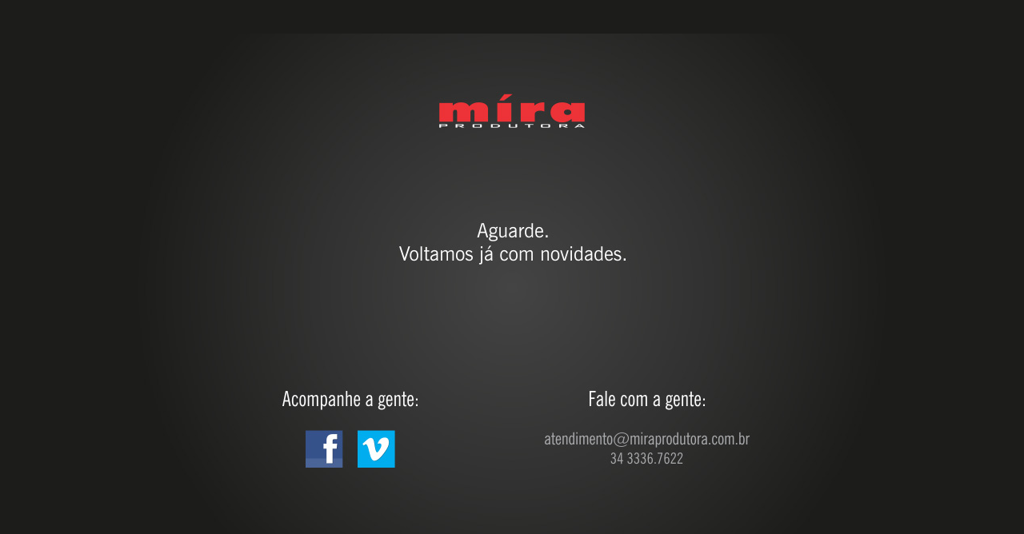

--- FILE ---
content_type: text/html
request_url: http://miraprodutora.com.br/
body_size: 778
content:
<!doctype html>
<html>
<head>
<meta charset="utf-8">
<title>Míra Produtora</title>

<style>
	div {
		width: 1000px;
		height: 637px;
	
		position: absolute;
		top:0;
		bottom: 0;
		left: 0;
		right: 0;
	
		margin: auto;
	}
body {
	background-color: #1c1c1a;
}
</style>
</head>

<body>
	<div><img src="mira.jpg" alt="" width="1000" height="637" usemap="#Map"/>
      <map name="Map">
        <area shape="rect" coords="241,496,289,543" href="https://www.facebook.com/miraprodutora" target="_blank">
        <area shape="rect" coords="306,496,354,543" href="http://vimeo.com/miraprodutora" target="_blank">
        <area shape="rect" coords="536,498,802,519" href="mailto:atendimento@miraprodutora.com.br">
      </map>
	</div>
</body>
</html>
